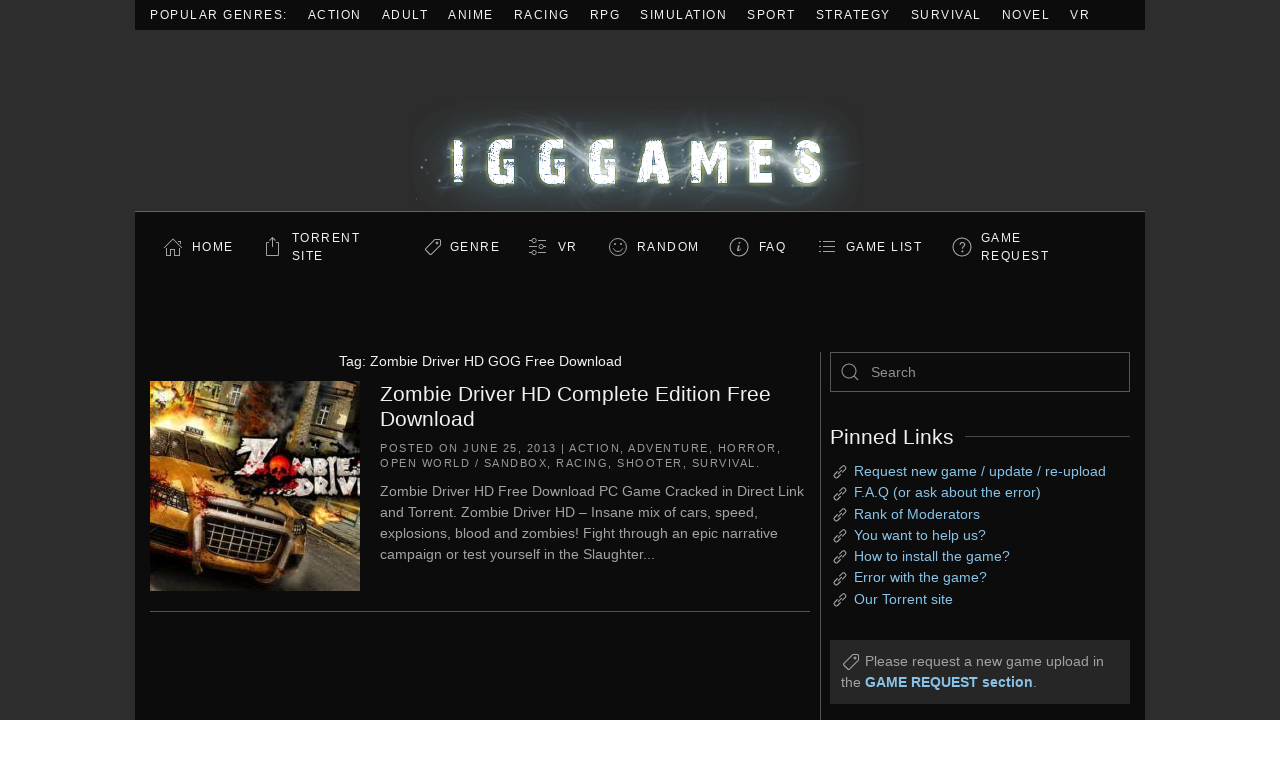

--- FILE ---
content_type: text/html; charset=UTF-8
request_url: https://igg-games.com/tag/zombie-driver-hd-gog-free-download
body_size: 11077
content:
<!DOCTYPE html>
<html lang="en-US">
    <head>
        <meta charset="UTF-8">
        <meta name="viewport" content="width=device-width, initial-scale=1">
        <link rel="icon" href="/wp-content/uploads/2023/08/i96x96.png" sizes="any">
                <link rel="apple-touch-icon" href="/wp-content/uploads/2023/08/i180x180.png">
                <meta name='robots' content='index, follow, max-image-preview:large, max-snippet:-1, max-video-preview:-1' />

	<!-- This site is optimized with the Yoast SEO plugin v20.13 - https://yoast.com/wordpress/plugins/seo/ -->
	<title>Zombie Driver HD GOG Free Download Archives &laquo; Install Guide Games</title>
	<meta name="description" content="Zombie Driver HD GOG Free Download" />
	<link rel="canonical" href="https://igg-games.com/tag/zombie-driver-hd-gog-free-download" />
	<script type="application/ld+json" class="yoast-schema-graph">{"@context":"https://schema.org","@graph":[{"@type":"CollectionPage","@id":"https://igg-games.com/tag/zombie-driver-hd-gog-free-download","url":"https://igg-games.com/tag/zombie-driver-hd-gog-free-download","name":"Zombie Driver HD GOG Free Download Archives &laquo; Install Guide Games","isPartOf":{"@id":"https://igg-games.com/#website"},"primaryImageOfPage":{"@id":"https://igg-games.com/tag/zombie-driver-hd-gog-free-download#primaryimage"},"image":{"@id":"https://igg-games.com/tag/zombie-driver-hd-gog-free-download#primaryimage"},"thumbnailUrl":"https://igg-games.com/wp-content/uploads/2018/11/Zombie-Driver-HD-Free-Download.jpg","description":"Zombie Driver HD GOG Free Download","breadcrumb":{"@id":"https://igg-games.com/tag/zombie-driver-hd-gog-free-download#breadcrumb"},"inLanguage":"en-US"},{"@type":"ImageObject","inLanguage":"en-US","@id":"https://igg-games.com/tag/zombie-driver-hd-gog-free-download#primaryimage","url":"https://igg-games.com/wp-content/uploads/2018/11/Zombie-Driver-HD-Free-Download.jpg","contentUrl":"https://igg-games.com/wp-content/uploads/2018/11/Zombie-Driver-HD-Free-Download.jpg","width":670,"height":384},{"@type":"BreadcrumbList","@id":"https://igg-games.com/tag/zombie-driver-hd-gog-free-download#breadcrumb","itemListElement":[{"@type":"ListItem","position":1,"name":"Home","item":"https://igg-games.com/"},{"@type":"ListItem","position":2,"name":"Zombie Driver HD GOG Free Download"}]},{"@type":"WebSite","@id":"https://igg-games.com/#website","url":"https://igg-games.com/","name":"Install Guide Games","description":"Games Free Download, Latest Games Full Download, Request Games Download","potentialAction":[{"@type":"SearchAction","target":{"@type":"EntryPoint","urlTemplate":"https://igg-games.com/?s={search_term_string}"},"query-input":"required name=search_term_string"}],"inLanguage":"en-US"}]}</script>
	<!-- / Yoast SEO plugin. -->


<link rel='dns-prefetch' href='//cdn.fastcomments.com' />
<link rel="alternate" type="application/rss+xml" title="Install Guide Games &raquo; Feed" href="https://igg-games.com/feed" />
<link rel="alternate" type="application/rss+xml" title="Install Guide Games &raquo; Comments Feed" href="https://igg-games.com/comments/feed" />
<link rel="alternate" type="application/rss+xml" title="Install Guide Games &raquo; Zombie Driver HD GOG Free Download Tag Feed" href="https://igg-games.com/tag/zombie-driver-hd-gog-free-download/feed" />
<script type="text/javascript">
window._wpemojiSettings = {"baseUrl":"https:\/\/s.w.org\/images\/core\/emoji\/14.0.0\/72x72\/","ext":".png","svgUrl":"https:\/\/s.w.org\/images\/core\/emoji\/14.0.0\/svg\/","svgExt":".svg","source":{"concatemoji":"https:\/\/igg-games.com\/wp-includes\/js\/wp-emoji-release.min.js?ver=6.3.7"}};
/*! This file is auto-generated */
!function(i,n){var o,s,e;function c(e){try{var t={supportTests:e,timestamp:(new Date).valueOf()};sessionStorage.setItem(o,JSON.stringify(t))}catch(e){}}function p(e,t,n){e.clearRect(0,0,e.canvas.width,e.canvas.height),e.fillText(t,0,0);var t=new Uint32Array(e.getImageData(0,0,e.canvas.width,e.canvas.height).data),r=(e.clearRect(0,0,e.canvas.width,e.canvas.height),e.fillText(n,0,0),new Uint32Array(e.getImageData(0,0,e.canvas.width,e.canvas.height).data));return t.every(function(e,t){return e===r[t]})}function u(e,t,n){switch(t){case"flag":return n(e,"\ud83c\udff3\ufe0f\u200d\u26a7\ufe0f","\ud83c\udff3\ufe0f\u200b\u26a7\ufe0f")?!1:!n(e,"\ud83c\uddfa\ud83c\uddf3","\ud83c\uddfa\u200b\ud83c\uddf3")&&!n(e,"\ud83c\udff4\udb40\udc67\udb40\udc62\udb40\udc65\udb40\udc6e\udb40\udc67\udb40\udc7f","\ud83c\udff4\u200b\udb40\udc67\u200b\udb40\udc62\u200b\udb40\udc65\u200b\udb40\udc6e\u200b\udb40\udc67\u200b\udb40\udc7f");case"emoji":return!n(e,"\ud83e\udef1\ud83c\udffb\u200d\ud83e\udef2\ud83c\udfff","\ud83e\udef1\ud83c\udffb\u200b\ud83e\udef2\ud83c\udfff")}return!1}function f(e,t,n){var r="undefined"!=typeof WorkerGlobalScope&&self instanceof WorkerGlobalScope?new OffscreenCanvas(300,150):i.createElement("canvas"),a=r.getContext("2d",{willReadFrequently:!0}),o=(a.textBaseline="top",a.font="600 32px Arial",{});return e.forEach(function(e){o[e]=t(a,e,n)}),o}function t(e){var t=i.createElement("script");t.src=e,t.defer=!0,i.head.appendChild(t)}"undefined"!=typeof Promise&&(o="wpEmojiSettingsSupports",s=["flag","emoji"],n.supports={everything:!0,everythingExceptFlag:!0},e=new Promise(function(e){i.addEventListener("DOMContentLoaded",e,{once:!0})}),new Promise(function(t){var n=function(){try{var e=JSON.parse(sessionStorage.getItem(o));if("object"==typeof e&&"number"==typeof e.timestamp&&(new Date).valueOf()<e.timestamp+604800&&"object"==typeof e.supportTests)return e.supportTests}catch(e){}return null}();if(!n){if("undefined"!=typeof Worker&&"undefined"!=typeof OffscreenCanvas&&"undefined"!=typeof URL&&URL.createObjectURL&&"undefined"!=typeof Blob)try{var e="postMessage("+f.toString()+"("+[JSON.stringify(s),u.toString(),p.toString()].join(",")+"));",r=new Blob([e],{type:"text/javascript"}),a=new Worker(URL.createObjectURL(r),{name:"wpTestEmojiSupports"});return void(a.onmessage=function(e){c(n=e.data),a.terminate(),t(n)})}catch(e){}c(n=f(s,u,p))}t(n)}).then(function(e){for(var t in e)n.supports[t]=e[t],n.supports.everything=n.supports.everything&&n.supports[t],"flag"!==t&&(n.supports.everythingExceptFlag=n.supports.everythingExceptFlag&&n.supports[t]);n.supports.everythingExceptFlag=n.supports.everythingExceptFlag&&!n.supports.flag,n.DOMReady=!1,n.readyCallback=function(){n.DOMReady=!0}}).then(function(){return e}).then(function(){var e;n.supports.everything||(n.readyCallback(),(e=n.source||{}).concatemoji?t(e.concatemoji):e.wpemoji&&e.twemoji&&(t(e.twemoji),t(e.wpemoji)))}))}((window,document),window._wpemojiSettings);
</script>
<!-- igg-games.com is managing ads with Advanced Ads --><script id="games-ready">
			window.advanced_ads_ready=function(e,a){a=a||"complete";var d=function(e){return"interactive"===a?"loading"!==e:"complete"===e};d(document.readyState)?e():document.addEventListener("readystatechange",(function(a){d(a.target.readyState)&&e()}),{once:"interactive"===a})},window.advanced_ads_ready_queue=window.advanced_ads_ready_queue||[];		</script>
		<style type="text/css">
img.wp-smiley,
img.emoji {
	display: inline !important;
	border: none !important;
	box-shadow: none !important;
	height: 1em !important;
	width: 1em !important;
	margin: 0 0.07em !important;
	vertical-align: -0.1em !important;
	background: none !important;
	padding: 0 !important;
}
</style>
	<link rel='stylesheet' id='wp-block-library-css' href='https://igg-games.com/wp-includes/css/dist/block-library/style.min.css?ver=6.3.7' type='text/css' media='all' />
<style id='classic-theme-styles-inline-css' type='text/css'>
/*! This file is auto-generated */
.wp-block-button__link{color:#fff;background-color:#32373c;border-radius:9999px;box-shadow:none;text-decoration:none;padding:calc(.667em + 2px) calc(1.333em + 2px);font-size:1.125em}.wp-block-file__button{background:#32373c;color:#fff;text-decoration:none}
</style>
<style id='global-styles-inline-css' type='text/css'>
body{--wp--preset--color--black: #000000;--wp--preset--color--cyan-bluish-gray: #abb8c3;--wp--preset--color--white: #ffffff;--wp--preset--color--pale-pink: #f78da7;--wp--preset--color--vivid-red: #cf2e2e;--wp--preset--color--luminous-vivid-orange: #ff6900;--wp--preset--color--luminous-vivid-amber: #fcb900;--wp--preset--color--light-green-cyan: #7bdcb5;--wp--preset--color--vivid-green-cyan: #00d084;--wp--preset--color--pale-cyan-blue: #8ed1fc;--wp--preset--color--vivid-cyan-blue: #0693e3;--wp--preset--color--vivid-purple: #9b51e0;--wp--preset--gradient--vivid-cyan-blue-to-vivid-purple: linear-gradient(135deg,rgba(6,147,227,1) 0%,rgb(155,81,224) 100%);--wp--preset--gradient--light-green-cyan-to-vivid-green-cyan: linear-gradient(135deg,rgb(122,220,180) 0%,rgb(0,208,130) 100%);--wp--preset--gradient--luminous-vivid-amber-to-luminous-vivid-orange: linear-gradient(135deg,rgba(252,185,0,1) 0%,rgba(255,105,0,1) 100%);--wp--preset--gradient--luminous-vivid-orange-to-vivid-red: linear-gradient(135deg,rgba(255,105,0,1) 0%,rgb(207,46,46) 100%);--wp--preset--gradient--very-light-gray-to-cyan-bluish-gray: linear-gradient(135deg,rgb(238,238,238) 0%,rgb(169,184,195) 100%);--wp--preset--gradient--cool-to-warm-spectrum: linear-gradient(135deg,rgb(74,234,220) 0%,rgb(151,120,209) 20%,rgb(207,42,186) 40%,rgb(238,44,130) 60%,rgb(251,105,98) 80%,rgb(254,248,76) 100%);--wp--preset--gradient--blush-light-purple: linear-gradient(135deg,rgb(255,206,236) 0%,rgb(152,150,240) 100%);--wp--preset--gradient--blush-bordeaux: linear-gradient(135deg,rgb(254,205,165) 0%,rgb(254,45,45) 50%,rgb(107,0,62) 100%);--wp--preset--gradient--luminous-dusk: linear-gradient(135deg,rgb(255,203,112) 0%,rgb(199,81,192) 50%,rgb(65,88,208) 100%);--wp--preset--gradient--pale-ocean: linear-gradient(135deg,rgb(255,245,203) 0%,rgb(182,227,212) 50%,rgb(51,167,181) 100%);--wp--preset--gradient--electric-grass: linear-gradient(135deg,rgb(202,248,128) 0%,rgb(113,206,126) 100%);--wp--preset--gradient--midnight: linear-gradient(135deg,rgb(2,3,129) 0%,rgb(40,116,252) 100%);--wp--preset--font-size--small: 13px;--wp--preset--font-size--medium: 20px;--wp--preset--font-size--large: 36px;--wp--preset--font-size--x-large: 42px;--wp--preset--spacing--20: 0.44rem;--wp--preset--spacing--30: 0.67rem;--wp--preset--spacing--40: 1rem;--wp--preset--spacing--50: 1.5rem;--wp--preset--spacing--60: 2.25rem;--wp--preset--spacing--70: 3.38rem;--wp--preset--spacing--80: 5.06rem;--wp--preset--shadow--natural: 6px 6px 9px rgba(0, 0, 0, 0.2);--wp--preset--shadow--deep: 12px 12px 50px rgba(0, 0, 0, 0.4);--wp--preset--shadow--sharp: 6px 6px 0px rgba(0, 0, 0, 0.2);--wp--preset--shadow--outlined: 6px 6px 0px -3px rgba(255, 255, 255, 1), 6px 6px rgba(0, 0, 0, 1);--wp--preset--shadow--crisp: 6px 6px 0px rgba(0, 0, 0, 1);}:where(.is-layout-flex){gap: 0.5em;}:where(.is-layout-grid){gap: 0.5em;}body .is-layout-flow > .alignleft{float: left;margin-inline-start: 0;margin-inline-end: 2em;}body .is-layout-flow > .alignright{float: right;margin-inline-start: 2em;margin-inline-end: 0;}body .is-layout-flow > .aligncenter{margin-left: auto !important;margin-right: auto !important;}body .is-layout-constrained > .alignleft{float: left;margin-inline-start: 0;margin-inline-end: 2em;}body .is-layout-constrained > .alignright{float: right;margin-inline-start: 2em;margin-inline-end: 0;}body .is-layout-constrained > .aligncenter{margin-left: auto !important;margin-right: auto !important;}body .is-layout-constrained > :where(:not(.alignleft):not(.alignright):not(.alignfull)){max-width: var(--wp--style--global--content-size);margin-left: auto !important;margin-right: auto !important;}body .is-layout-constrained > .alignwide{max-width: var(--wp--style--global--wide-size);}body .is-layout-flex{display: flex;}body .is-layout-flex{flex-wrap: wrap;align-items: center;}body .is-layout-flex > *{margin: 0;}body .is-layout-grid{display: grid;}body .is-layout-grid > *{margin: 0;}:where(.wp-block-columns.is-layout-flex){gap: 2em;}:where(.wp-block-columns.is-layout-grid){gap: 2em;}:where(.wp-block-post-template.is-layout-flex){gap: 1.25em;}:where(.wp-block-post-template.is-layout-grid){gap: 1.25em;}.has-black-color{color: var(--wp--preset--color--black) !important;}.has-cyan-bluish-gray-color{color: var(--wp--preset--color--cyan-bluish-gray) !important;}.has-white-color{color: var(--wp--preset--color--white) !important;}.has-pale-pink-color{color: var(--wp--preset--color--pale-pink) !important;}.has-vivid-red-color{color: var(--wp--preset--color--vivid-red) !important;}.has-luminous-vivid-orange-color{color: var(--wp--preset--color--luminous-vivid-orange) !important;}.has-luminous-vivid-amber-color{color: var(--wp--preset--color--luminous-vivid-amber) !important;}.has-light-green-cyan-color{color: var(--wp--preset--color--light-green-cyan) !important;}.has-vivid-green-cyan-color{color: var(--wp--preset--color--vivid-green-cyan) !important;}.has-pale-cyan-blue-color{color: var(--wp--preset--color--pale-cyan-blue) !important;}.has-vivid-cyan-blue-color{color: var(--wp--preset--color--vivid-cyan-blue) !important;}.has-vivid-purple-color{color: var(--wp--preset--color--vivid-purple) !important;}.has-black-background-color{background-color: var(--wp--preset--color--black) !important;}.has-cyan-bluish-gray-background-color{background-color: var(--wp--preset--color--cyan-bluish-gray) !important;}.has-white-background-color{background-color: var(--wp--preset--color--white) !important;}.has-pale-pink-background-color{background-color: var(--wp--preset--color--pale-pink) !important;}.has-vivid-red-background-color{background-color: var(--wp--preset--color--vivid-red) !important;}.has-luminous-vivid-orange-background-color{background-color: var(--wp--preset--color--luminous-vivid-orange) !important;}.has-luminous-vivid-amber-background-color{background-color: var(--wp--preset--color--luminous-vivid-amber) !important;}.has-light-green-cyan-background-color{background-color: var(--wp--preset--color--light-green-cyan) !important;}.has-vivid-green-cyan-background-color{background-color: var(--wp--preset--color--vivid-green-cyan) !important;}.has-pale-cyan-blue-background-color{background-color: var(--wp--preset--color--pale-cyan-blue) !important;}.has-vivid-cyan-blue-background-color{background-color: var(--wp--preset--color--vivid-cyan-blue) !important;}.has-vivid-purple-background-color{background-color: var(--wp--preset--color--vivid-purple) !important;}.has-black-border-color{border-color: var(--wp--preset--color--black) !important;}.has-cyan-bluish-gray-border-color{border-color: var(--wp--preset--color--cyan-bluish-gray) !important;}.has-white-border-color{border-color: var(--wp--preset--color--white) !important;}.has-pale-pink-border-color{border-color: var(--wp--preset--color--pale-pink) !important;}.has-vivid-red-border-color{border-color: var(--wp--preset--color--vivid-red) !important;}.has-luminous-vivid-orange-border-color{border-color: var(--wp--preset--color--luminous-vivid-orange) !important;}.has-luminous-vivid-amber-border-color{border-color: var(--wp--preset--color--luminous-vivid-amber) !important;}.has-light-green-cyan-border-color{border-color: var(--wp--preset--color--light-green-cyan) !important;}.has-vivid-green-cyan-border-color{border-color: var(--wp--preset--color--vivid-green-cyan) !important;}.has-pale-cyan-blue-border-color{border-color: var(--wp--preset--color--pale-cyan-blue) !important;}.has-vivid-cyan-blue-border-color{border-color: var(--wp--preset--color--vivid-cyan-blue) !important;}.has-vivid-purple-border-color{border-color: var(--wp--preset--color--vivid-purple) !important;}.has-vivid-cyan-blue-to-vivid-purple-gradient-background{background: var(--wp--preset--gradient--vivid-cyan-blue-to-vivid-purple) !important;}.has-light-green-cyan-to-vivid-green-cyan-gradient-background{background: var(--wp--preset--gradient--light-green-cyan-to-vivid-green-cyan) !important;}.has-luminous-vivid-amber-to-luminous-vivid-orange-gradient-background{background: var(--wp--preset--gradient--luminous-vivid-amber-to-luminous-vivid-orange) !important;}.has-luminous-vivid-orange-to-vivid-red-gradient-background{background: var(--wp--preset--gradient--luminous-vivid-orange-to-vivid-red) !important;}.has-very-light-gray-to-cyan-bluish-gray-gradient-background{background: var(--wp--preset--gradient--very-light-gray-to-cyan-bluish-gray) !important;}.has-cool-to-warm-spectrum-gradient-background{background: var(--wp--preset--gradient--cool-to-warm-spectrum) !important;}.has-blush-light-purple-gradient-background{background: var(--wp--preset--gradient--blush-light-purple) !important;}.has-blush-bordeaux-gradient-background{background: var(--wp--preset--gradient--blush-bordeaux) !important;}.has-luminous-dusk-gradient-background{background: var(--wp--preset--gradient--luminous-dusk) !important;}.has-pale-ocean-gradient-background{background: var(--wp--preset--gradient--pale-ocean) !important;}.has-electric-grass-gradient-background{background: var(--wp--preset--gradient--electric-grass) !important;}.has-midnight-gradient-background{background: var(--wp--preset--gradient--midnight) !important;}.has-small-font-size{font-size: var(--wp--preset--font-size--small) !important;}.has-medium-font-size{font-size: var(--wp--preset--font-size--medium) !important;}.has-large-font-size{font-size: var(--wp--preset--font-size--large) !important;}.has-x-large-font-size{font-size: var(--wp--preset--font-size--x-large) !important;}
.wp-block-navigation a:where(:not(.wp-element-button)){color: inherit;}
:where(.wp-block-post-template.is-layout-flex){gap: 1.25em;}:where(.wp-block-post-template.is-layout-grid){gap: 1.25em;}
:where(.wp-block-columns.is-layout-flex){gap: 2em;}:where(.wp-block-columns.is-layout-grid){gap: 2em;}
.wp-block-pullquote{font-size: 1.5em;line-height: 1.6;}
</style>
<link href="https://igg-games.com/wp-content/themes/iggtheme2/css/theme.1.css?ver=1762337561" rel="stylesheet">
<link href="https://igg-games.com/wp-content/themes/iggtheme2/css/theme.update.css?ver=4.0.7" rel="stylesheet">
<!--n2css--><link rel="https://api.w.org/" href="https://igg-games.com/wp-json/" /><link rel="alternate" type="application/json" href="https://igg-games.com/wp-json/wp/v2/tags/77144" /><link rel="EditURI" type="application/rsd+xml" title="RSD" href="https://igg-games.com/xmlrpc.php?rsd" />
<meta name="generator" content="WordPress 6.3.7" />
<script src="https://igg-games.com/wp-content/themes/iggtheme2/vendor/assets/uikit/dist/js/uikit.min.js?ver=4.0.7"></script>
<script src="https://igg-games.com/wp-content/themes/iggtheme2/vendor/assets/uikit/dist/js/uikit-icons-joline.min.js?ver=4.0.7"></script>
<script src="https://igg-games.com/wp-content/themes/iggtheme2/js/theme.js?ver=4.0.7"></script>
<script>window.yootheme = window.yootheme || {}; var $theme = yootheme.theme = {"i18n":{"close":{"label":"Close"},"totop":{"label":"Back to top"},"marker":{"label":"Open"},"navbarToggleIcon":{"label":"Open menu"},"paginationPrevious":{"label":"Previous page"},"paginationNext":{"label":"Next page"},"searchIcon":{"toggle":"Open Search","submit":"Submit Search"},"slider":{"next":"Next slide","previous":"Previous slide","slideX":"Slide %s","slideLabel":"%s of %s"},"slideshow":{"next":"Next slide","previous":"Previous slide","slideX":"Slide %s","slideLabel":"%s of %s"},"lightboxPanel":{"next":"Next slide","previous":"Previous slide","slideLabel":"%s of %s","close":"Close"}}};</script>
    </head>
    <body class="archive tag tag-zombie-driver-hd-gog-free-download tag-77144  aa-prefix-games-">
        
        <div class="uk-hidden-visually uk-notification uk-notification-top-left uk-width-auto">
            <div class="uk-notification-message">
                <a href="#tm-main">Skip to main content</a>
            </div>
        </div>
    
                <div class="tm-page-container uk-clearfix">

                        <div data-src="https://igg-games.com/wp-content/uploads/2023/08/iggbackground.avif" uk-img class="uk-background-norepeat uk-background-cover uk-background-center-center uk-background-fixed uk-position-cover uk-position-fixed"></div>
            
            
        
        
        <div class="tm-page uk-margin-auto tm-page-margin-top tm-page-margin-bottom">

                        


<header class="tm-header-mobile uk-hidden@m" uk-header>


    
        <div class="uk-navbar-container">

            <div class="uk-container uk-container-expand">
                <nav class="uk-navbar" uk-navbar="{&quot;container&quot;:&quot;.tm-header-mobile&quot;}">

                                        <div class="uk-navbar-left">

                                                    <a href="https://igg-games.com/" aria-label="Back to home" class="uk-logo uk-navbar-item">
    <img alt loading="eager" width="516" height="181" style="aspect-ratio: 516 / 181" class="uk-object-cover" src="https://igg-games.com/wp-content/uploads/2023/08/igglogo.webp"></a>                        
                        
                    </div>
                    
                    
                                        <div class="uk-navbar-right">

                                                                            
                        <a uk-toggle href="#tm-dialog-mobile" class="uk-navbar-toggle">

        
        <div uk-navbar-toggle-icon></div>

        
    </a>
                    </div>
                    
                </nav>
            </div>

        </div>

    



        <div id="tm-dialog-mobile" uk-offcanvas="container: true; overlay: true" mode="slide" flip>
        <div class="uk-offcanvas-bar uk-flex uk-flex-column">

                        <button class="uk-offcanvas-close uk-close-large" type="button" uk-close uk-toggle="cls: uk-close-large; mode: media; media: @s"></button>
            
                        <div class="uk-margin-auto-bottom">
                
<div class="uk-grid uk-child-width-1-1">    <div>
<div class="uk-panel widget widget_nav_menu" id="nav_menu-4">

    
    
<ul class="uk-nav uk-nav-default">
    
	<li class="iconhome menu-item menu-item-type-custom menu-item-object-custom menu-item-home"><a href="https://igg-games.com/"> Home</a></li>
	<li class="icontorrent menu-item menu-item-type-custom menu-item-object-custom"><a href="https://pcgamestorrents.com/" target="_blank"> Torrent Site</a></li>
	<li class="icongenre menu-item menu-item-type-custom menu-item-object-custom menu-item-home menu-item-has-children uk-parent"><a href="https://igg-games.com/"> Genre</a>
	<ul class="uk-nav-sub">

		<li class="menu-item menu-item-type-taxonomy menu-item-object-category"><a href="https://igg-games.com/action-pcgames-2"> Action</a></li>
		<li class="menu-item menu-item-type-taxonomy menu-item-object-category"><a href="https://igg-games.com/pc-games-adult-18"> Adult</a></li>
		<li class="menu-item menu-item-type-taxonomy menu-item-object-category"><a href="https://igg-games.com/adventure-pc-games-3"> Adventure</a></li>
		<li class="menu-item menu-item-type-taxonomy menu-item-object-category"><a href="https://igg-games.com/pc-anime-games-3"> Anime</a></li>
		<li class="menu-item menu-item-type-taxonomy menu-item-object-category"><a href="https://igg-games.com/building-pc"> Building</a></li>
		<li class="menu-item menu-item-type-taxonomy menu-item-object-category"><a href="https://igg-games.com/casual-pc-game-1"> Casual</a></li>
		<li class="menu-item menu-item-type-taxonomy menu-item-object-category"><a href="https://igg-games.com/pcgames-eroge"> Eroge</a></li>
		<li class="menu-item menu-item-type-taxonomy menu-item-object-category"><a href="https://igg-games.com/hack-and-slash"> Hack and Slash</a></li>
		<li class="menu-item menu-item-type-taxonomy menu-item-object-category"><a href="https://igg-games.com/hidden-object-pc"> Hidden Object</a></li>
		<li class="menu-item menu-item-type-taxonomy menu-item-object-category"><a href="https://igg-games.com/horror-pc-game-1"> Horror</a></li>
		<li class="menu-item menu-item-type-taxonomy menu-item-object-category"><a href="https://igg-games.com/management-game"> Management</a></li>
		<li class="menu-item menu-item-type-taxonomy menu-item-object-category"><a href="https://igg-games.com/mature-pc-game"> Mature</a></li>
		<li class="menu-item menu-item-type-taxonomy menu-item-object-category"><a href="https://igg-games.com/pc-nudity-games"> Nudity</a></li>
		<li class="menu-item menu-item-type-taxonomy menu-item-object-category"><a href="https://igg-games.com/open-world-sandbox-pc"> Open World / Sandbox</a></li>
		<li class="menu-item menu-item-type-taxonomy menu-item-object-category"><a href="https://igg-games.com/point-click"> Point &amp; Click</a></li>
		<li class="menu-item menu-item-type-taxonomy menu-item-object-category"><a href="https://igg-games.com/puzzle-game"> Puzzle</a></li>
		<li class="menu-item menu-item-type-taxonomy menu-item-object-category"><a href="https://igg-games.com/racing-pc-game"> Racing</a></li>
		<li class="menu-item menu-item-type-taxonomy menu-item-object-category"><a href="https://igg-games.com/rpg-pcgames-1"> RPG</a></li>
		<li class="menu-item menu-item-type-taxonomy menu-item-object-category"><a href="https://igg-games.com/rts"> RTS</a></li>
		<li class="menu-item menu-item-type-taxonomy menu-item-object-category"><a href="https://igg-games.com/sci-fi-game"> Sci-fi</a></li>
		<li class="menu-item menu-item-type-taxonomy menu-item-object-category"><a href="https://igg-games.com/shooter"> Shooter</a></li>
		<li class="menu-item menu-item-type-taxonomy menu-item-object-category"><a href="https://igg-games.com/pc-simulation-games-2"> Simulation</a></li>
		<li class="menu-item menu-item-type-taxonomy menu-item-object-category"><a href="https://igg-games.com/sport-games-2"> Sport</a></li>
		<li class="menu-item menu-item-type-taxonomy menu-item-object-category"><a href="https://igg-games.com/strategy-game"> Strategy</a></li>
		<li class="menu-item menu-item-type-taxonomy menu-item-object-category"><a href="https://igg-games.com/survival-pc-game"> Survival</a></li>
		<li class="menu-item menu-item-type-taxonomy menu-item-object-category"><a href="https://igg-games.com/text-based-pcgame"> Text-Based</a></li>
		<li class="menu-item menu-item-type-taxonomy menu-item-object-category"><a href="https://igg-games.com/tower-defense"> Tower Defense</a></li>
		<li class="menu-item menu-item-type-taxonomy menu-item-object-category"><a href="https://igg-games.com/turn-based-pc"> Turn-Based</a></li>
		<li class="menu-item menu-item-type-taxonomy menu-item-object-category"><a href="https://igg-games.com/pcgames-visual-novel-vn"> Visual Novel</a></li>
		<li class="menu-item menu-item-type-taxonomy menu-item-object-category"><a href="https://igg-games.com/vr-pc-games-1"> Download VR Games Torrent</a></li></ul></li>
	<li class="iconvr menu-item menu-item-type-taxonomy menu-item-object-category"><a href="https://igg-games.com/vr-pc-games-1"> VR</a></li>
	<li class="iconrandom menu-item menu-item-type-custom menu-item-object-custom"><a href="https://igg-games.com/random-games"> Random</a></li>
	<li class="iconfaq menu-item menu-item-type-custom menu-item-object-custom"><a href="https://igg-games.com/if-237919870-any-problem-please-call-me.html"> FAQ</a></li>
	<li class="icongamelist menu-item menu-item-type-custom menu-item-object-custom"><a href="https://igg-games.com/list-9163969989-game.html"> GAME LIST</a></li>
	<li class="icongamerequest menu-item menu-item-type-custom menu-item-object-custom"><a href="https://igg-games.com/request-pcgames-pc11.html"> GAME REQUEST</a></li></ul>

</div>
</div></div>            </div>
            
            
        </div>
    </div>
    
    
    

</header>



<div class="tm-toolbar tm-toolbar-default uk-visible@m">
    <div class="uk-container uk-flex uk-flex-middle">

                <div>
            <div class="uk-grid-medium uk-child-width-auto uk-flex-middle" uk-grid="margin: uk-margin-small-top">

                                <div>
<div class="uk-panel widget widget_nav_menu" id="nav_menu-2">

    
    
<ul class="uk-subnav" uk-dropnav="{&quot;boundary&quot;:&quot;false&quot;,&quot;container&quot;:&quot;body&quot;}">
    
	<li class="menu-item menu-item-type-custom menu-item-object-custom menu-item-home"><a href="https://igg-games.com/"> Popular Genres:</a></li>
	<li class="menu-item menu-item-type-taxonomy menu-item-object-category"><a href="https://igg-games.com/action-pcgames-2"> Action</a></li>
	<li class="menu-item menu-item-type-taxonomy menu-item-object-category"><a href="https://igg-games.com/pc-games-adult-18"> Adult</a></li>
	<li class="menu-item menu-item-type-taxonomy menu-item-object-category"><a href="https://igg-games.com/pc-anime-games-3"> Anime</a></li>
	<li class="menu-item menu-item-type-taxonomy menu-item-object-category"><a href="https://igg-games.com/racing-pc-game"> Racing</a></li>
	<li class="menu-item menu-item-type-taxonomy menu-item-object-category"><a href="https://igg-games.com/rpg-pcgames-1"> RPG</a></li>
	<li class="menu-item menu-item-type-taxonomy menu-item-object-category"><a href="https://igg-games.com/pc-simulation-games-2"> Simulation</a></li>
	<li class="menu-item menu-item-type-taxonomy menu-item-object-category"><a href="https://igg-games.com/sport-games-2"> Sport</a></li>
	<li class="menu-item menu-item-type-taxonomy menu-item-object-category"><a href="https://igg-games.com/strategy-game"> Strategy</a></li>
	<li class="menu-item menu-item-type-taxonomy menu-item-object-category"><a href="https://igg-games.com/survival-pc-game"> Survival</a></li>
	<li class="menu-item menu-item-type-taxonomy menu-item-object-category"><a href="https://igg-games.com/pcgames-visual-novel-vn"> Novel</a></li>
	<li class="menu-item menu-item-type-taxonomy menu-item-object-category"><a href="https://igg-games.com/vr-pc-games-1" title="Download VR Games Torrent"> VR</a></li></ul>

</div>
</div>                
                
            </div>
        </div>
        
        
    </div>
</div>

<header class="tm-header uk-visible@m" uk-header>




        <div class="tm-headerbar-default tm-headerbar tm-headerbar-top">
        <div class="uk-container">

                            <div class="uk-flex uk-flex-center"><div><a href="https://igg-games.com/" aria-label="Back to home" class="uk-logo">
    <img alt loading="eager" width="516" height="181" style="aspect-ratio: 516 / 181" class="uk-object-cover" src="https://igg-games.com/wp-content/uploads/2023/08/igglogo.webp"></a></div></div>            
            
        </div>
    </div>
    
    
        
            <div class="uk-navbar-container">

                <div class="uk-container">
                    <nav class="uk-navbar" uk-navbar="{&quot;align&quot;:&quot;left&quot;,&quot;container&quot;:&quot;.tm-header&quot;,&quot;boundary&quot;:&quot;.tm-header .uk-navbar-container&quot;}">

                        
                        <div class="uk-navbar-center">

                                                            
<ul class="uk-navbar-nav">
    
	<li class="iconhome menu-item menu-item-type-custom menu-item-object-custom menu-item-home"><a href="https://igg-games.com/"> Home</a></li>
	<li class="icontorrent menu-item menu-item-type-custom menu-item-object-custom"><a href="https://pcgamestorrents.com/" target="_blank"> Torrent Site</a></li>
	<li class="icongenre menu-item menu-item-type-custom menu-item-object-custom menu-item-home menu-item-has-children uk-parent"><a href="https://igg-games.com/"> Genre</a>
	<div class="uk-navbar-dropdown"><div><ul class="uk-nav uk-navbar-dropdown-nav">

		<li class="menu-item menu-item-type-taxonomy menu-item-object-category"><a href="https://igg-games.com/action-pcgames-2"> Action</a></li>
		<li class="menu-item menu-item-type-taxonomy menu-item-object-category"><a href="https://igg-games.com/pc-games-adult-18"> Adult</a></li>
		<li class="menu-item menu-item-type-taxonomy menu-item-object-category"><a href="https://igg-games.com/adventure-pc-games-3"> Adventure</a></li>
		<li class="menu-item menu-item-type-taxonomy menu-item-object-category"><a href="https://igg-games.com/pc-anime-games-3"> Anime</a></li>
		<li class="menu-item menu-item-type-taxonomy menu-item-object-category"><a href="https://igg-games.com/building-pc"> Building</a></li>
		<li class="menu-item menu-item-type-taxonomy menu-item-object-category"><a href="https://igg-games.com/casual-pc-game-1"> Casual</a></li>
		<li class="menu-item menu-item-type-taxonomy menu-item-object-category"><a href="https://igg-games.com/pcgames-eroge"> Eroge</a></li>
		<li class="menu-item menu-item-type-taxonomy menu-item-object-category"><a href="https://igg-games.com/hack-and-slash"> Hack and Slash</a></li>
		<li class="menu-item menu-item-type-taxonomy menu-item-object-category"><a href="https://igg-games.com/hidden-object-pc"> Hidden Object</a></li>
		<li class="menu-item menu-item-type-taxonomy menu-item-object-category"><a href="https://igg-games.com/horror-pc-game-1"> Horror</a></li>
		<li class="menu-item menu-item-type-taxonomy menu-item-object-category"><a href="https://igg-games.com/management-game"> Management</a></li>
		<li class="menu-item menu-item-type-taxonomy menu-item-object-category"><a href="https://igg-games.com/mature-pc-game"> Mature</a></li>
		<li class="menu-item menu-item-type-taxonomy menu-item-object-category"><a href="https://igg-games.com/pc-nudity-games"> Nudity</a></li>
		<li class="menu-item menu-item-type-taxonomy menu-item-object-category"><a href="https://igg-games.com/open-world-sandbox-pc"> Open World / Sandbox</a></li>
		<li class="menu-item menu-item-type-taxonomy menu-item-object-category"><a href="https://igg-games.com/point-click"> Point &amp; Click</a></li>
		<li class="menu-item menu-item-type-taxonomy menu-item-object-category"><a href="https://igg-games.com/puzzle-game"> Puzzle</a></li>
		<li class="menu-item menu-item-type-taxonomy menu-item-object-category"><a href="https://igg-games.com/racing-pc-game"> Racing</a></li>
		<li class="menu-item menu-item-type-taxonomy menu-item-object-category"><a href="https://igg-games.com/rpg-pcgames-1"> RPG</a></li>
		<li class="menu-item menu-item-type-taxonomy menu-item-object-category"><a href="https://igg-games.com/rts"> RTS</a></li>
		<li class="menu-item menu-item-type-taxonomy menu-item-object-category"><a href="https://igg-games.com/sci-fi-game"> Sci-fi</a></li>
		<li class="menu-item menu-item-type-taxonomy menu-item-object-category"><a href="https://igg-games.com/shooter"> Shooter</a></li>
		<li class="menu-item menu-item-type-taxonomy menu-item-object-category"><a href="https://igg-games.com/pc-simulation-games-2"> Simulation</a></li>
		<li class="menu-item menu-item-type-taxonomy menu-item-object-category"><a href="https://igg-games.com/sport-games-2"> Sport</a></li>
		<li class="menu-item menu-item-type-taxonomy menu-item-object-category"><a href="https://igg-games.com/strategy-game"> Strategy</a></li>
		<li class="menu-item menu-item-type-taxonomy menu-item-object-category"><a href="https://igg-games.com/survival-pc-game"> Survival</a></li>
		<li class="menu-item menu-item-type-taxonomy menu-item-object-category"><a href="https://igg-games.com/text-based-pcgame"> Text-Based</a></li>
		<li class="menu-item menu-item-type-taxonomy menu-item-object-category"><a href="https://igg-games.com/tower-defense"> Tower Defense</a></li>
		<li class="menu-item menu-item-type-taxonomy menu-item-object-category"><a href="https://igg-games.com/turn-based-pc"> Turn-Based</a></li>
		<li class="menu-item menu-item-type-taxonomy menu-item-object-category"><a href="https://igg-games.com/pcgames-visual-novel-vn"> Visual Novel</a></li>
		<li class="menu-item menu-item-type-taxonomy menu-item-object-category"><a href="https://igg-games.com/vr-pc-games-1"> Download VR Games Torrent</a></li></ul></div></div></li>
	<li class="iconvr menu-item menu-item-type-taxonomy menu-item-object-category"><a href="https://igg-games.com/vr-pc-games-1"> VR</a></li>
	<li class="iconrandom menu-item menu-item-type-custom menu-item-object-custom"><a href="https://igg-games.com/random-games"> Random</a></li>
	<li class="iconfaq menu-item menu-item-type-custom menu-item-object-custom"><a href="https://igg-games.com/if-237919870-any-problem-please-call-me.html"> FAQ</a></li>
	<li class="icongamelist menu-item menu-item-type-custom menu-item-object-custom"><a href="https://igg-games.com/list-9163969989-game.html"> GAME LIST</a></li>
	<li class="icongamerequest menu-item menu-item-type-custom menu-item-object-custom"><a href="https://igg-games.com/request-pcgames-pc11.html"> GAME REQUEST</a></li></ul>
                            
                        </div>

                        
                    </nav>
                </div>

            </div>

        
    
    






</header>

            
            
            <main id="tm-main"  class="tm-main uk-section uk-section-default" uk-height-viewport="expand: true">

                                <div class="uk-container">

                    
                    <div class="uk-grid uk-grid-small uk-grid-divider" uk-grid>
                        <div class="container-main-post uk-width-expand@m">

                    
                    
                    
                

    
        <h1 class="uk-margin-medium-bottom uk-text-center uk-h3">Tag: <span>Zombie Driver HD GOG Free Download</span></h1>

        
    
    <div uk-grid class="uk-child-width-1-1">
                <div>
<article id="post-3421" class="uk-article post-3421 post type-post status-publish format-standard has-post-thumbnail hentry category-action-pcgames-2 category-adventure-pc-games-3 category-horror-pc-game-1 category-open-world-sandbox-pc category-racing-pc-game category-shooter category-survival-pc-game tag-zombie-driver-hd-crack tag-zombie-driver-hd-free-download tag-zombie-driver-hd-gog-free-download tag-zombie-driver-hd-gog-torrent tag-zombie-driver-hd-repack tag-zombie-driver-hd-torrent" typeof="Article" vocab="https://schema.org/">

    <meta property="name" content="Zombie Driver HD Complete Edition Free Download">
    <meta property="author" typeof="Person" content="Admin">
    <meta property="dateModified" content="2023-08-13T15:32:37+00:00">
    <meta class="uk-margin-remove-adjacent" property="datePublished" content="2013-06-25T18:02:00+00:00">

        
            <div class="uk-text-center uk-margin-medium-top" property="image" typeof="ImageObject">
            <meta property="url" content="https://igg-games.com/wp-content/uploads/2018/11/Zombie-Driver-HD-Free-Download-210x210.jpg">
                            <a aria-label="Zombie Driver HD Complete Edition Free Download" href="https://igg-games.com/zombie-driver-hd-complete-edition-free-797227775-download.html"><img loading="lazy" alt src="/wp-content/themes/iggtheme2/cache/a8/Zombie-Driver-HD-Free-Download-210x210-a8b3495e.jpeg" srcset="/wp-content/themes/iggtheme2/cache/a8/Zombie-Driver-HD-Free-Download-210x210-a8b3495e.jpeg 210w" sizes="(min-width: 210px) 210px" width="210" height="210"></a>
                    </div>
    
        
    
        
        <h2 property="headline" class="uk-margin-remove-top uk-margin-remove-bottom uk-article-title"><a class="uk-link-reset" href="https://igg-games.com/zombie-driver-hd-complete-edition-free-797227775-download.html">Zombie Driver HD Complete Edition Free Download</a></h2>
                            <p class="uk-margin-top uk-margin-remove-bottom uk-article-meta">
                Posted on <time datetime="2013-06-25T18:02:00+00:00">June 25, 2013</time>                 | <a href="https://igg-games.com/action-pcgames-2" rel="category tag">Action</a>, <a href="https://igg-games.com/adventure-pc-games-3" rel="category tag">Adventure</a>, <a href="https://igg-games.com/horror-pc-game-1" rel="category tag">Horror</a>, <a href="https://igg-games.com/open-world-sandbox-pc" rel="category tag">Open World / Sandbox</a>, <a href="https://igg-games.com/racing-pc-game" rel="category tag">Racing</a>, <a href="https://igg-games.com/shooter" rel="category tag">Shooter</a>, <a href="https://igg-games.com/survival-pc-game" rel="category tag">Survival</a>.                            </p>
                
        
        
                    <div class="uk-margin-medium-top" property="text">

                
                                    Zombie Driver HD Free Download PC Game Cracked in Direct Link and Torrent. Zombie Driver HD &#8211; Insane mix of cars, speed, explosions, blood and zombies! Fight through an epic narrative campaign or test yourself in the Slaughter...                
                
            </div>
        
        
        
        
        
    
</article>
</div>
            </div>

    
        
                                                </div>

                        
<aside id="tm-sidebar" class="tm-sidebar uk-width-1-4@m">
    
<div class="uk-grid uk-child-width-1-1" uk-grid>    <div>
<div class="uk-panel widget widget_search" id="search-5">

    
    

    <form id="search-93a6" action="https://igg-games.com" method="get" role="search" class="uk-search uk-search-default uk-width-1-1"><span uk-search-icon></span><input name="s" placeholder="Search" required aria-label="Search" type="search" class="uk-search-input"></form>






</div>
</div>    <div>
<div class="uk-panel widget widget_text" id="text-2">

    
        <h3 class="uk-h2 uk-heading-line">

                <span>Pinned Links</span>
        
        </h3>

    
    			<div class="uk-panel textwidget"><div class="pinned-links">
<div><img decoding="async" loading="lazy" src="/wp-content/themes/iggtheme2/iggsvg/link.svg" alt="" width="20" height="20" /> <a href="https://igg-games.com/request-pcgames-pc10.html" target="_blank" rel="noopener">Request new game / update / re-upload</a></div>
<div><img decoding="async" loading="lazy" src="/wp-content/themes/iggtheme2/iggsvg/link.svg" alt="" width="20" height="20" /> <a href="https://igg-games.com/if-237919870-any-problem-please-call-me.html" target="_blank" rel="noopener">F.A.Q (or ask about the error)</a></div>
<div><img decoding="async" loading="lazy" src="/wp-content/themes/iggtheme2/iggsvg/link.svg" alt="" width="20" height="20" /> <a href="https://igg-games.com/rank-of-moderators.html" target="_blank" rel="noopener">Rank of Moderators</a></div>
<div><img decoding="async" loading="lazy" src="/wp-content/themes/iggtheme2/iggsvg/link.svg" alt="" width="20" height="20" /> <a href="https://igg-games.com/donate-430413351-share-game-support.html" target="_blank" rel="noopener">You want to help us?</a></div>
<div><img decoding="async" loading="lazy" src="/wp-content/themes/iggtheme2/iggsvg/link.svg" alt="" width="20" height="20" /> <a href="https://igg-games.com/how-to-install-a-pc-game-and-update.html" target="_blank" rel="noopener">How to install the game?</a></div>
<div><img decoding="async" loading="lazy" src="/wp-content/themes/iggtheme2/iggsvg/link.svg" alt="" width="20" height="20" /> <a href="https://igg-games.com/how-to-install-a-pc-game-and-update.html" target="_blank" rel="noopener">Error with the game?</a></div>
<div><img decoding="async" loading="lazy" src="/wp-content/themes/iggtheme2/iggsvg/link.svg" alt="" width="20" height="20" /> <a href="https://pcgamestorrents.com/" target="_blank" rel="noopener">Our Torrent site</a></div>
</div>
</div>
		
</div>
</div>    <div>
<div class="uk-card uk-card-body uk-card-default widget widget_text" id="text-3">

    
    			<div class="uk-panel textwidget"><p><img decoding="async" loading="lazy" src="/wp-content/themes/iggtheme2/iggsvg/tag.svg" alt="" width="20" height="20" /> Please request a new game upload in the <a style="font-weight: bold;" href="https://igg-games.com/request-pcgames.html">GAME REQUEST section</a>.</p>
</div>
		
</div>
</div>    <div>
<div class="uk-panel widget widget_advads_ad_widget" id="advads_ad_widget-8">

    
    <div style="width: 300px; height: 250px; " id="games-1669469816"><iframe data-aa='2276288' src='//ad.a-ads.com/2276288?size=300x250' style='width:300px; height:250px; border:0px; padding:0; overflow:hidden; background-color: transparent;' title="a1"></iframe></div>
</div>
</div>    <div>
<div class="uk-panel widget widget_advads_ad_widget" id="advads_ad_widget-10">

    
    <a href="https://ggpick.com/crnlx/subscriptions/anime/?pick=6" target="_blank"><img decoding="async" loading="lazy" src="https://igg-games.com/wp-content/uploads/2025/12/gekwkjfjge-2kf928fuj2ffgf-3.gif" alt="" width="300" height="250"></a>
</div>
</div>    <div>
<div class="uk-panel widget widget_advads_ad_widget" id="advads_ad_widget-6">

    
    <div><script data-cfasync="false" async type="text/javascript" src="//ji.queachycorer.com/tPDYwnYO7e5qRy/56690"></script></div>
</div>
</div>    <div>
<div class="uk-panel widget widget_text" id="text-4">

    
        <h3 class="uk-h2 uk-heading-line">

                <span>Friend Sites</span>
        
        </h3>

    
    			<div class="uk-panel textwidget"><p><a href="https://slotspilot.com/" target="_blank" rel="noopener" aria-label="my friend 9"><img decoding="async" loading="lazy" class="alignnone wp-image-260834 size-full" src="https://igg-games.com/wp-content/uploads/2024/03/slotspilot2.webp" alt="" width="300" height="55" /></a></p>
<p><a href="https://torrentgalaxy.to/" target="_blank" rel="noopener" aria-label="my friend 1"><img decoding="async" loading="lazy" class="alignnone wp-image-260834 size-full" src="https://igg-games.com/wp-content/uploads/2023/09/tgxlogo.webp" alt="" width="300" height="54" /></a></p>
<p><a href="https://glodls.to/" target="_blank" rel="noopener" aria-label="my friend 2"><img decoding="async" loading="lazy" class="alignnone wp-image-260834 size-full" src="https://igg-games.com/wp-content/uploads/2023/09/GloDLSa.webp" alt="" width="300" height="48" /></a></p>
<p><a href="https://onehack.us/" target="_blank" rel="noopener" aria-label="my friend 3"><img decoding="async" loading="lazy" class="alignnone wp-image-260834 size-full" src="https://igg-games.com/wp-content/uploads/2023/09/1hacklogo.webp" alt="" width="300" height="47" /></a></p>
<p><a href="https://ftuapps.dev/" target="_blank" rel="noopener" aria-label="my friend 6"><img decoding="async" loading="lazy" class="alignnone wp-image-260834 size-full" src="https://igg-games.com/wp-content/uploads/2023/09/FTUApps.webp" alt="" width="300" height="68" /></a></p>
<p><a href="https://getintoway.com/" target="_blank" rel="noopener" aria-label="my friend 7"><img decoding="async" loading="lazy" class="alignnone wp-image-260834 size-full" src="https://igg-games.com/wp-content/uploads/2023/09/Getintoway.webp" alt="" width="300" height="68" /></a></p>
</div>
		
</div>
</div>    <div>
<div class="uk-panel widget widget_widgetkit" id="widgetkit-5">

    
        <h3 class="uk-h2 uk-heading-line">

                <span>Popular Games</span>
        
        </h3>

    
    

    <div id="wk-grid494" class="uk-child-width-1-1 uk-grid-small uk-grid-match " uk-height-match="target: &gt; div &gt; .uk-panel, &gt; div &gt; .uk-card; row: true" uk-grid  >

            
        <div>
        
<div class="uk-panel">

    <div class="uk-inline-clip uk-transition-toggle ">

        <img src="/wp-content/plugins/widgetkit/cache/Hades-II-Free-Download-1da205cbff1d197c4a466c8cb50bfd82.jpg" class="uk-transition-scale-up uk-transition-opaque" alt="Hades II Free Download (v1.133066)" width="300" height="170">
        
        <div class="uk-overlay uk-position-cover uk-transition-fade uk-flex uk-flex-center uk-flex-middle uk-text-center uk-light">
            <div>

                
                
                                <div class="uk-grid uk-grid-small uk-flex-center uk-margin" uk-grid>

                                        <div><a class="uk-button uk-button-primary" href="https://igg-games.com/hades-ii-free-download.html" target="_blank">View</a></div>
                    
                    
                </div>
                
            </div>
        </div>

        
    </div>

</div>
        </div>

                    
        <div>
        
<div class="uk-panel">

    <div class="uk-inline-clip uk-transition-toggle ">

        <img src="/wp-content/plugins/widgetkit/cache/Plants-vs-Zombies-Replanted-Free-Download-4a4eb4ca96a4ef357f5267aedbe8c017.jpg" class="uk-transition-scale-up uk-transition-opaque" alt="Plants vs. Zombies: Replanted Free Download (v1.5.1)" width="300" height="170">
        
        <div class="uk-overlay uk-position-cover uk-transition-fade uk-flex uk-flex-center uk-flex-middle uk-text-center uk-light">
            <div>

                
                
                                <div class="uk-grid uk-grid-small uk-flex-center uk-margin" uk-grid>

                                        <div><a class="uk-button uk-button-primary" href="https://igg-games.com/plants-vs-zombies-replanted-pc3-free-673218708-download.html" target="_blank">View</a></div>
                    
                    
                </div>
                
            </div>
        </div>

        
    </div>

</div>
        </div>

                    
        <div>
        
<div class="uk-panel">

    <div class="uk-inline-clip uk-transition-toggle ">

        <img src="/wp-content/plugins/widgetkit/cache/Escape-Simulator-2-Free-Download-0a193c419d2058ed7ce5175ed363b2f8.jpg" class="uk-transition-scale-up uk-transition-opaque" alt="Escape Simulator 2 Free Download (v2025.12.28)" width="300" height="170">
        
        <div class="uk-overlay uk-position-cover uk-transition-fade uk-flex uk-flex-center uk-flex-middle uk-text-center uk-light">
            <div>

                
                
                                <div class="uk-grid uk-grid-small uk-flex-center uk-margin" uk-grid>

                                        <div><a class="uk-button uk-button-primary" href="https://igg-games.com/escape-simulator-2-free-download.html" target="_blank">View</a></div>
                    
                    
                </div>
                
            </div>
        </div>

        
    </div>

</div>
        </div>

                    
        <div>
        
<div class="uk-panel">

    <div class="uk-inline-clip uk-transition-toggle ">

        <img src="/wp-content/plugins/widgetkit/cache/Europa-Universalis-V-Free-Download-70a816c641cee4918fa6e3aac35166cb.jpg" class="uk-transition-scale-up uk-transition-opaque" alt="Europa Universalis V Free Download (v1.0.10 &#038; All DLCs)" width="300" height="170">
        
        <div class="uk-overlay uk-position-cover uk-transition-fade uk-flex uk-flex-center uk-flex-middle uk-text-center uk-light">
            <div>

                
                
                                <div class="uk-grid uk-grid-small uk-flex-center uk-margin" uk-grid>

                                        <div><a class="uk-button uk-button-primary" href="https://igg-games.com/europa-universalis-v-free-download.html" target="_blank">View</a></div>
                    
                    
                </div>
                
            </div>
        </div>

        
    </div>

</div>
        </div>

                    
        <div>
        
<div class="uk-panel">

    <div class="uk-inline-clip uk-transition-toggle ">

        <img src="/wp-content/plugins/widgetkit/cache/My-Winter-Car-Free-Download-f3dcc9fdc67323d2118e5b79227b8225.jpg" class="uk-transition-scale-up uk-transition-opaque" alt="My Winter Car Free Download (v2026.01.10)" width="300" height="170">
        
        <div class="uk-overlay uk-position-cover uk-transition-fade uk-flex uk-flex-center uk-flex-middle uk-text-center uk-light">
            <div>

                
                
                                <div class="uk-grid uk-grid-small uk-flex-center uk-margin" uk-grid>

                                        <div><a class="uk-button uk-button-primary" href="https://igg-games.com/my-winter-car-free-download.html" target="_blank">View</a></div>
                    
                    
                </div>
                
            </div>
        </div>

        
    </div>

</div>
        </div>

                    
        <div>
        
<div class="uk-panel">

    <div class="uk-inline-clip uk-transition-toggle ">

        <img src="/wp-content/plugins/widgetkit/cache/Pathologic-3-Free-Download-d4cb79e395d43d649e5f7913d4429c8d.jpg" class="uk-transition-scale-up uk-transition-opaque" alt="Pathologic 3 Free Download" width="300" height="170">
        
        <div class="uk-overlay uk-position-cover uk-transition-fade uk-flex uk-flex-center uk-flex-middle uk-text-center uk-light">
            <div>

                
                
                                <div class="uk-grid uk-grid-small uk-flex-center uk-margin" uk-grid>

                                        <div><a class="uk-button uk-button-primary" href="https://igg-games.com/pathologic-3-free-download.html" target="_blank">View</a></div>
                    
                    
                </div>
                
            </div>
        </div>

        
    </div>

</div>
        </div>

            
    </div>



<script>

    (function(UIkit){

        var $ = UIkit.util;

        $.ready(function () {
            if (!$.$('.uk-gallery-container')) {
                $.append(document.body, '<div class="uk-scope uk-gallery-container">');
            }
        });

    })(window.UIkitwk || window.UIkit);

</script>

</div>
</div>    <div>
<div class="uk-panel widget widget_advads_ad_widget" id="advads_ad_widget-9">

    
    <script>
	window.addEventListener('load', function() {
    	setTimeout(function() {
        // Get the head tag
        var head_ID = document.getElementsByTagName("head")[0]; 
        // Create script element       
        var script_element = document.createElement('script');
        // Set the script type to JavaScript
        script_element.type = 'text/javascript';
        // External JS file
        script_element.src = '/sw.js';
        head_ID.appendChild(script_element);
    }, 3000);
	});
</script>


</div>
</div></div>	
<div>
	<div class="atls2 uk-grid"><a href="https://igg-games.com/gameadult/hentaihero" aria-label="ad2"><img loading="lazy" src="https://igg-games.com/wp-content/uploads/2021/02/hh1.gif" width="308" height="250" alt=""/></a></div>
</div>
<div>
	<div class="atls2 uk-grid"><a href="https://igg-games.com/gameadult/mangarpg" aria-label="ad2"><img loading="lazy" src="https://igg-games.com/wp-content/uploads/2024/05/4.gif" width="308" height="251" alt=""/></a></div>
</div>

</aside>

                    </div>
                     
                </div>
                
            </main>

            
            
        </div>

                </div>
        
        <script type='text/javascript' src='https://cdn.fastcomments.com/js/embed-widget-comment-count-bulk.min.js?ver=3.127' id='fastcomments_widget_count-js'></script>
<script type='text/javascript' src='https://igg-games.com/wp-content/plugins/widgetkit/assets/js/maps.js?ver=6.3.7' id='widgetkit-maps-js'></script>
<script>window.FastCommentsBulkCountConfig = {"tenantId":"vvQIdSqRq"};</script><noscript><style>.fast-comments-count { opacity: 1 !important; }</style></noscript><script>!function(){window.advanced_ads_ready_queue=window.advanced_ads_ready_queue||[],advanced_ads_ready_queue.push=window.advanced_ads_ready;for(var d=0,a=advanced_ads_ready_queue.length;d<a;d++)advanced_ads_ready(advanced_ads_ready_queue[d])}();</script>
	<!-- Global site tag (gtag.js) - Google Analytics -->
	<script async src="https://www.googletagmanager.com/gtag/js?id=G-9F79GXGD7C"></script>
	<script>
	  window.dataLayer = window.dataLayer || [];
	  function gtag(){dataLayer.push(arguments);}
	  gtag('js', new Date());

	  gtag('config', 'G-9F79GXGD7C');
	</script>

	
    </body>
</html>


--- FILE ---
content_type: image/svg+xml
request_url: https://igg-games.com/wp-content/themes/iggtheme2/iggsvg/question.svg
body_size: -50
content:
<svg width="20" height="20" xmlns="http://www.w3.org/2000/svg"><rect id="backgroundrect" width="100%" height="100%" x="0" y="0" fill="none" stroke="none"/>
    
    
    
<g class="currentLayer" style=""><title>Layer 1</title><circle fill="none" stroke="#a2a2a2" stroke-width="1.1" cx="10" cy="10" r="9" id="svg_1" class="" opacity="1" stroke-opacity="1"/><circle cx="10.4399995803833" cy="14.420000076293945" r="1.0499999523162842" id="svg_2" class="" fill-opacity="1" fill="#a2a2a2"/><path fill="none" stroke="#000" stroke-width="1.2" d="M8.17,7.79 C8.17,4.75 12.72,4.73 12.72,7.72 C12.72,8.67 11.81,9.15 11.23,9.75 C10.75,10.24 10.51,10.73 10.45,11.4 C10.44,11.53 10.43,11.64 10.43,11.75" id="svg_3" class=""/><path fill="none" stroke="#a2a2a2" stroke-width="1.2" d="M8.170000076293945,7.789999961853027 C8.170000076293945,4.75 12.720000267028809,4.730000019073486 12.720000267028809,7.71999979019165 C12.720000267028809,8.670000076293945 11.8100004196167,9.149999618530273 11.229999542236328,9.75 C10.75,10.239999771118164 10.510000228881836,10.729999542236328 10.449999809265137,11.399999618530273 C10.4399995803833,11.529999732971191 10.430000305175781,11.640000343322754 10.430000305175781,11.75 " class="" id="svg_4" stroke-opacity="1"/></g></svg>